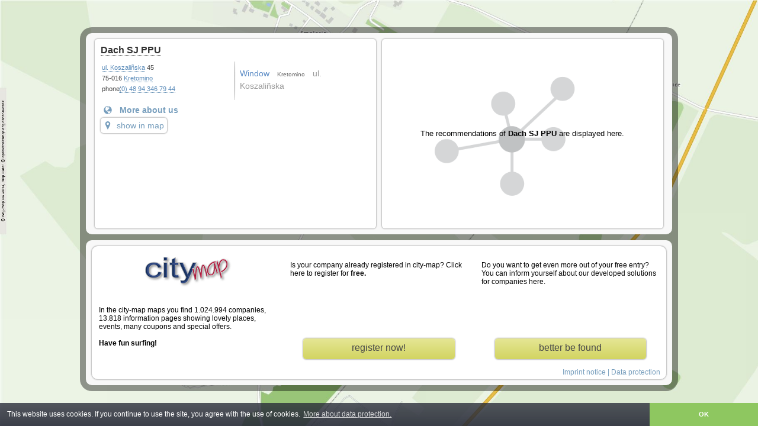

--- FILE ---
content_type: text/html; charset=UTF-8
request_url: https://zachodniopomorskie.city-map.pl/en/dach-sj-ppu
body_size: 10002
content:
 <!DOCTYPE html PUBLIC "-//W3C//DTD XHTML 1.0 Transitional//EN"
    "http://www.w3.org/TR/xhtml1/DTD/xhtml1-transitional.dtd">
    <html xmlns="http://www.w3.org/1999/xhtml">
<head>
	<title>Dach SJ PPU</title>
    <meta http-equiv="Content-Language" content="de" />
    <meta http-equiv="content-type" content="text/html; charset=UTF-8" />
    <meta http-equiv="X-UA-Compatible" content="IE=edge" />
    <meta name="copyright" content="city-map AG" />
    <meta name="author" content="Flexbone GmbH | www.flexbone.systems | info@flexbone.systems" />
    	<meta name="description" content="Dach SJ PPU">
	<meta name="keywords" content="Window, Kretomino, ul. Koszaliñska, city-map">
	<meta name="revisit-after" content="3 days" />
	<meta name="viewport" content="width=device-width, initial-scale=1.0, maximum-scale=5">
		<meta name="robots" content="noindex" />
		    <link rel="stylesheet" type="text/css" href="//static.city-map.de/css/vk1.css" />
        <link rel="stylesheet" type="text/css" href="//static.city-map.de/css/vk_small.css" />
    <link rel="stylesheet" type="text/css" href="//static.city-map.de/css/cloud.css">
    <link rel="stylesheet" type="text/css" href="//static.city-map.de/css/colorbox.css" />
    <link rel="stylesheet" type="text/css" href="//static.city-map.de/css/glyphicons.css" />
    <link rel="stylesheet" type="text/css" href="https://city-map.com/static/css/cm.com/cookie-consent.css" />

    <!--[if IE]><link rel="stylesheet" type="text/css" href="//static.city-map.de/css/vkie.css" /><![endif]-->
	<script type="text/javascript" src="//static.city-map.de/js/kreevit.ajax.js"></script>

    <script type="text/javascript" src="//static.city-map.de/js/jq142min.js" ></script> 
<script type="text/javascript" src="//static.city-map.de/js/myjax.js"></script> 
<link rel="stylesheet" type="text/css" href="//static.city-map.de/css/customers-carrousel.css" />
<link href="//www.city-map.de/php/do.php/Maps/css/5050" type="text/css" rel="stylesheet">
<link rel="stylesheet" href="//static.city-map.de/css/cm2/standalone-customer.css" type="text/css" />
<link rel="stylesheet" type="text/css" href="//apps.city-map.de/index.php/customer/css/dach-sj-ppu/en" />
<link rel="stylesheet" href="//static.city-map.de/css/cm2/jq.tabs.css" type="text/css" />
<script type="text/javascript" src="//static.city-map.de/js/jqcarousel.js" ></script>
<script type="text/javascript" src="//static.city-map.de/js/jquery.ui.min.js" ></script>
<script type="text/javascript" src="//static.city-map.de/js/jq.ui.tabs.js"></script>
<script type="text/javascript">
function mycarousel_initCallback(carousel){
    // Disable autoscrolling if the user clicks the prev or next button.
    carousel.buttonNext.bind('click', function() {
        carousel.startAuto(0);
    });
    carousel.buttonPrev.bind('click', function() {
        carousel.startAuto(0);
    });
    // Pause autoscrolling if the user moves with the cursor over the clip.
    carousel.clip.hover(function() {
        carousel.stopAuto();
    }, function() {
        carousel.startAuto();
    });
};
$(document).ready(function() {
    $('#customers-gallery').jcarousel({
        auto:3,
        wrap:'circular',
        initCallback: mycarousel_initCallback
    });
    
    $('#tabs-modules-button').click(function(){
    	$('#vk_left_col').fadeOut();
    	$('#tabs-modules').addClass('content_long');
    });
    $('#network_button, #impressum_button').click(function(){
    	$('#vk_left_col').fadeIn();
    	$('#tabs-modules').removeClass('content_long');
    });
});




</script></head>
<body>
	<div class="cmPattern" >
	    <div id="vk_body">
	        	<div id="vk_container">
	    <div class="cols-wrapper">

		    <div id="vk_left_col">
	        <h3 class="vk_company_name"><a href="http://" target="_blank" title="Dach SJ PPU" rel="nofollow" onclick="countHits('zachodniopomorskie.city-map.pl','505006967','hp');">Dach SJ PPU</a></h3>


		        <!-- GENERAL DATA -->
                <div id="vk_general_data">

                    <div class="vk_contact_info">
                        <p><a class="link" href="//zachodniopomorskie.city-map.pl/08000001/62129/Kretomino/433245/1/ul.+Koszali%C3%B1ska.html" target="_parent">ul. Koszaliñska</a> 45</p>
                        <p>75-016 <a href="https://city-map.com/en/business-directory/@54.1603815,16.2157095,13/" class="link" target="_parent">Kretomino</a> </p>
                        <p><span class="vk_small_label">phone:</span><a href="tel:+48(0)48943467944">(0) 48 94 346 79 44</a></p>                        			            <!-- SMALL BUTTONS -->
                    </div><!-- vk_contact_info -->

                    <div class="vk_cloud_wrapper">
                        <div id="cloudContent">
<ul>
<li class="view4"><a href="//zachodniopomorskie.city-map.pl/01010001/windows" target="_parent">Window</a></li>
<li class="view1"><a href="https://city-map.com/en/business-directory/@54.1603815,16.2157095,13/" target="_parent">Kretomino</a></li>
<li class="view8"><a href="//zachodniopomorskie.city-map.pl/08000001/62129/Kretomino/433245/1/ul.+Koszali%C3%B1ska.html" target="_parent">ul. Koszaliñska</a></li>
</ul>
</div>                    </div><!-- vk_cloud_wrapper -->

                </div><!-- vk_general_data-->

	            <!-- ABOUT US -->
		            <div id="vk_about_us">
		            	<div class="about_us_wrapper">
			                <!--<i class="vk_blue_label_about glyphicons glyphicons-globe glyphicons-fix"></i><h4 class="vk_blue_label_about">More about us</h4>-->
															<a href="http://" target="_blank" title="Dach SJ PPU - " rel="nofollow" onclick="countHits('zachodniopomorskie.city-map.pl','505006967','hp');">
									<i class="vk_blue_label_about glyphicons glyphicons-globe glyphicons-fix" aria-hidden="true"></i><h4 class="vk_blue_label_about">More about us</h4>
								</a>
									            	</div>

		                    <a href="https://city-map.com/en/business-directory/@54.1603815,16.2157095,18/windows" target="_blank" class="link-to-maps"><i class="glyphicons glyphicons-google-maps glyphicons-fix" aria-hidden="true"></i>show in map</a>
			        </div><!-- vk_about_us -->

		        </div><!-- vk_left_col -->

		    <div id="vk_right_col">
		    	<!-- RECOMMENDATIONS -->
		    	<div id="network">
	            	
	<div class="network_placeholder">
	<p id="network_preview_text_body">The recommendations of <strong>Dach SJ PPU</strong> are displayed here.</p> 
    </div>

	            </div>
		        <div class="clear"></div>
		    </div><!-- vk_right_col -->
	    </div>

	    <!-- PARTNER -->
	    <div class="cols-wrapper footer">
	        <div id="vk_partner_wrapper">
		        <div id="vk_partner_wrapper_col1" class="vk_partner_wrapper_col">
		        	<a href="https://city-map.com/" class="cm-logo" rel="follow"  target="_blank">
		        		<div class="cm_logo_new"></div>
	                </a>
	                <p class="vk_partner_text">In the city-map maps you find 1.024.994 companies, 13.818 information pages showing lovely places, events, many coupons and special offers.<br><br><strong>Have fun surfing!</strong></p>
	            </div><!-- vk_partner_wrapper_col1 -->

		        <div id="vk_partner_wrapper_col2" class="vk_partner_wrapper_col">
		        	<p class="vk_partner_text">Is your company already registered in city-map? Click here to register for <strong>free.</strong></p>
					<a href="https://register.city-map.com/" class="vk_partner_more_infos_link" target="_blank">register now!</a>
		        </div><!-- vk_partner_wrapper_col2 -->

	            <div id="vk_partner_wrapper_col3" class="vk_partner_wrapper_col">
	            	<p class="vk_partner_text">Do you want to get even more out of your free entry? You can inform yourself about our developed solutions for companies here.</p>
	                <a href="http://business.city-map.de/en/businesscard" class="vk_partner_more_infos_link" target="_blank">better be found</a>
	            </div><!-- vk_partner_wrapper_col3 -->
	            <div class="impressum-link-new">
					<a href="//zachodniopomorskie.city-map.pl/11000001">Imprint notice</a> | <a href="//zachodniopomorskie.city-map.pl/11040001">Data protection</a>
			    </div>

	        </div><!-- vk_partner_wrapper -->
	      </div><!-- cols-wrapper cols-wrapper -->
	</div><!-- vk_container -->	    </div><!-- customer infos -->
	    <div id="hitcounter"></div>
	    <div class="clear"></div>
	</div>
  
  <script src="https://city-map.com/static/js/cm.com/cookieconsent.js" type="text/javascript"></script>
  <script>
  window.addEventListener("load", function(){
  window.cookieconsent.initialise({
    "palette": {
      "popup": {
        "background": "#efefef",
        "text": "#404040"
      },
      "button": {
        "background": "#8ec760",
        "text": "#ffffff"
      }
    },
    "theme": "edgeless",
    "position":"bottom",
    "content": {
      "message":"This website uses cookies. If you continue to use the site, you agree with the use of cookies.",
      "href": "https://city-map.com/de/datenschutz",
      "link":"More about data protection.",
      "dismiss":"OK"
    }
  })});
  </script>

  
				
	<!-- Piwik -->
	<script type="text/javascript">
	  var _paq = _paq || [];
      _paq.push(["setCustomVariable",'2','Marketplace','Free','visit']);
	  _paq.push(["trackPageView"]);
	  _paq.push(["enableLinkTracking"]);
	
	  (function() {
	    var u=(("https:" == document.location.protocol) ? "https" : "http") + "://analytics.city-map.de/";
	    _paq.push(["setTrackerUrl", u+"piwik.php"]);
	    _paq.push(["setSiteId", "747"]);
	    var d=document, g=d.createElement("script"), s=d.getElementsByTagName("script")[0]; g.type="text/javascript";
	    g.defer=true; g.async=true; g.src=u+"piwik.js"; s.parentNode.insertBefore(g,s);
	  })();
	</script>
	<!-- End Piwik Code -->		
	<noscript>
	<!-- Piwik Image Tracker -->
	<img src="https://analytics.city-map.de/piwik.php?idsite=747&amp;rec=1"
	style="border:0" alt="" />
	<!-- End Piwik -->
	</noscript>
	</body>
</html>